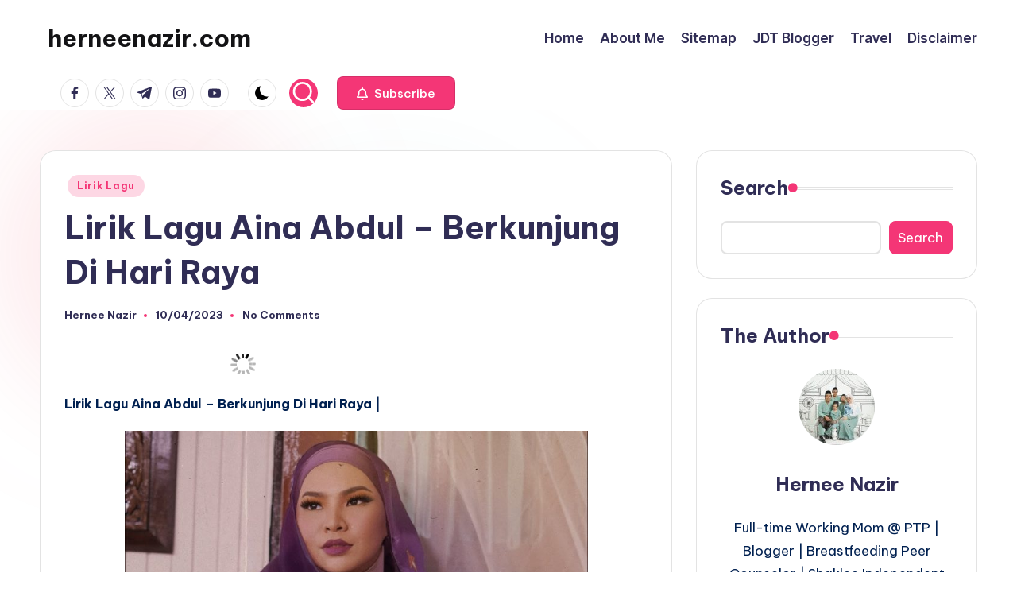

--- FILE ---
content_type: text/html; charset=utf-8
request_url: https://www.google.com/recaptcha/api2/aframe
body_size: 265
content:
<!DOCTYPE HTML><html><head><meta http-equiv="content-type" content="text/html; charset=UTF-8"></head><body><script nonce="cczpErUEdYfvPc6ST7DQOg">/** Anti-fraud and anti-abuse applications only. See google.com/recaptcha */ try{var clients={'sodar':'https://pagead2.googlesyndication.com/pagead/sodar?'};window.addEventListener("message",function(a){try{if(a.source===window.parent){var b=JSON.parse(a.data);var c=clients[b['id']];if(c){var d=document.createElement('img');d.src=c+b['params']+'&rc='+(localStorage.getItem("rc::a")?sessionStorage.getItem("rc::b"):"");window.document.body.appendChild(d);sessionStorage.setItem("rc::e",parseInt(sessionStorage.getItem("rc::e")||0)+1);localStorage.setItem("rc::h",'1769006482838');}}}catch(b){}});window.parent.postMessage("_grecaptcha_ready", "*");}catch(b){}</script></body></html>

--- FILE ---
content_type: application/javascript; charset=utf-8
request_url: https://fundingchoicesmessages.google.com/f/AGSKWxVIRhQDZUq0Q8B5rV9A-X8g0J7IpaKM1mJyJ_yjqvuKvrt9CFN9yabaKWtunaAqMTAS3tQG3jUuDEM6C1yOCzdwzJTd1vgr1qwFZgz8K8L6WDuueOZUQ8XqXfZyQn65FsdDXLT7LnA38PjI-MNnDJBEzVP0Snes1QoeSrzUqYdVsAEdgQ1HIgX3bTw_/_/embed-ad-/728-90_.sponsorads./ad-label-/adjs_
body_size: -1291
content:
window['6f65393a-8f76-425b-856c-d1a6261c5c16'] = true;